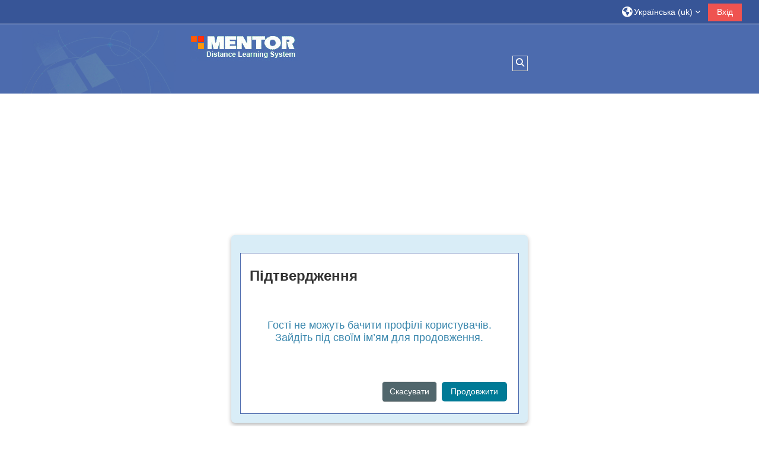

--- FILE ---
content_type: text/html; charset=utf-8
request_url: https://mentor.khai.edu/user/profile.php?id=8727
body_size: 9588
content:
<!DOCTYPE html>

<html  dir="ltr" lang="uk" xml:lang="uk">
<head>
    <title></title>
    <link rel="shortcut icon" href="https://mentor.khai.edu/theme/image.php?theme=adaptable&amp;component=theme&amp;rev=1758729812&amp;image=favicon" />
    <meta http-equiv="Content-Type" content="text/html; charset=utf-8" />
<meta name="keywords" content="moodle, " />
<link rel="stylesheet" type="text/css" href="https://mentor.khai.edu/theme/yui_combo.php?rollup/3.18.1/yui-moodlesimple-min.css" /><script id="firstthemesheet" type="text/css">/** Required in order to fix style inclusion problems in IE with YUI **/</script><link rel="stylesheet" type="text/css" href="https://mentor.khai.edu/theme/styles.php?theme=adaptable&amp;rev=1758729812_1724693638&amp;type=all" />
<script>
//<![CDATA[
var M = {}; M.yui = {};
M.pageloadstarttime = new Date();
M.cfg = {"wwwroot":"https:\/\/mentor.khai.edu","homeurl":{},"sesskey":"wfQgNpNUX5","sessiontimeout":"7200","sessiontimeoutwarning":1200,"themerev":"1758729812","slasharguments":0,"theme":"adaptable","iconsystemmodule":"core\/icon_system_fontawesome","jsrev":"1758729812","admin":"admin","svgicons":true,"usertimezone":"\u0404\u0432\u0440\u043e\u043f\u0430\/\u041a\u0438\u0457\u0432","language":"uk","courseId":1,"courseContextId":2,"contextid":1,"contextInstanceId":0,"langrev":1769568246,"templaterev":"1758729812","siteId":1};var yui1ConfigFn = function(me) {if(/-skin|reset|fonts|grids|base/.test(me.name)){me.type='css';me.path=me.path.replace(/\.js/,'.css');me.path=me.path.replace(/\/yui2-skin/,'/assets/skins/sam/yui2-skin')}};
var yui2ConfigFn = function(me) {var parts=me.name.replace(/^moodle-/,'').split('-'),component=parts.shift(),module=parts[0],min='-min';if(/-(skin|core)$/.test(me.name)){parts.pop();me.type='css';min=''}
if(module){var filename=parts.join('-');me.path=component+'/'+module+'/'+filename+min+'.'+me.type}else{me.path=component+'/'+component+'.'+me.type}};
YUI_config = {"debug":false,"base":"https:\/\/mentor.khai.edu\/lib\/yuilib\/3.18.1\/","comboBase":"https:\/\/mentor.khai.edu\/theme\/yui_combo.php?","combine":true,"filter":null,"insertBefore":"firstthemesheet","groups":{"yui2":{"base":"https:\/\/mentor.khai.edu\/lib\/yuilib\/2in3\/2.9.0\/build\/","comboBase":"https:\/\/mentor.khai.edu\/theme\/yui_combo.php?","combine":true,"ext":false,"root":"2in3\/2.9.0\/build\/","patterns":{"yui2-":{"group":"yui2","configFn":yui1ConfigFn}}},"moodle":{"name":"moodle","base":"https:\/\/mentor.khai.edu\/theme\/yui_combo.php?m\/1758729812\/","combine":true,"comboBase":"https:\/\/mentor.khai.edu\/theme\/yui_combo.php?","ext":false,"root":"m\/1758729812\/","patterns":{"moodle-":{"group":"moodle","configFn":yui2ConfigFn}},"filter":null,"modules":{"moodle-core-actionmenu":{"requires":["base","event","node-event-simulate"]},"moodle-core-blocks":{"requires":["base","node","io","dom","dd","dd-scroll","moodle-core-dragdrop","moodle-core-notification"]},"moodle-core-chooserdialogue":{"requires":["base","panel","moodle-core-notification"]},"moodle-core-dragdrop":{"requires":["base","node","io","dom","dd","event-key","event-focus","moodle-core-notification"]},"moodle-core-event":{"requires":["event-custom"]},"moodle-core-handlebars":{"condition":{"trigger":"handlebars","when":"after"}},"moodle-core-lockscroll":{"requires":["plugin","base-build"]},"moodle-core-maintenancemodetimer":{"requires":["base","node"]},"moodle-core-notification":{"requires":["moodle-core-notification-dialogue","moodle-core-notification-alert","moodle-core-notification-confirm","moodle-core-notification-exception","moodle-core-notification-ajaxexception"]},"moodle-core-notification-dialogue":{"requires":["base","node","panel","escape","event-key","dd-plugin","moodle-core-widget-focusafterclose","moodle-core-lockscroll"]},"moodle-core-notification-alert":{"requires":["moodle-core-notification-dialogue"]},"moodle-core-notification-confirm":{"requires":["moodle-core-notification-dialogue"]},"moodle-core-notification-exception":{"requires":["moodle-core-notification-dialogue"]},"moodle-core-notification-ajaxexception":{"requires":["moodle-core-notification-dialogue"]},"moodle-core_availability-form":{"requires":["base","node","event","event-delegate","panel","moodle-core-notification-dialogue","json"]},"moodle-backup-backupselectall":{"requires":["node","event","node-event-simulate","anim"]},"moodle-course-categoryexpander":{"requires":["node","event-key"]},"moodle-course-dragdrop":{"requires":["base","node","io","dom","dd","dd-scroll","moodle-core-dragdrop","moodle-core-notification","moodle-course-coursebase","moodle-course-util"]},"moodle-course-management":{"requires":["base","node","io-base","moodle-core-notification-exception","json-parse","dd-constrain","dd-proxy","dd-drop","dd-delegate","node-event-delegate"]},"moodle-course-util":{"requires":["node"],"use":["moodle-course-util-base"],"submodules":{"moodle-course-util-base":{},"moodle-course-util-section":{"requires":["node","moodle-course-util-base"]},"moodle-course-util-cm":{"requires":["node","moodle-course-util-base"]}}},"moodle-form-dateselector":{"requires":["base","node","overlay","calendar"]},"moodle-form-shortforms":{"requires":["node","base","selector-css3","moodle-core-event"]},"moodle-question-chooser":{"requires":["moodle-core-chooserdialogue"]},"moodle-question-searchform":{"requires":["base","node"]},"moodle-availability_completion-form":{"requires":["base","node","event","moodle-core_availability-form"]},"moodle-availability_date-form":{"requires":["base","node","event","io","moodle-core_availability-form"]},"moodle-availability_grade-form":{"requires":["base","node","event","moodle-core_availability-form"]},"moodle-availability_group-form":{"requires":["base","node","event","moodle-core_availability-form"]},"moodle-availability_grouping-form":{"requires":["base","node","event","moodle-core_availability-form"]},"moodle-availability_profile-form":{"requires":["base","node","event","moodle-core_availability-form"]},"moodle-mod_assign-history":{"requires":["node","transition"]},"moodle-mod_attendance-groupfilter":{"requires":["base","node"]},"moodle-mod_quiz-autosave":{"requires":["base","node","event","event-valuechange","node-event-delegate","io-form","datatype-date-format"]},"moodle-mod_quiz-dragdrop":{"requires":["base","node","io","dom","dd","dd-scroll","moodle-core-dragdrop","moodle-core-notification","moodle-mod_quiz-quizbase","moodle-mod_quiz-util-base","moodle-mod_quiz-util-page","moodle-mod_quiz-util-slot","moodle-course-util"]},"moodle-mod_quiz-modform":{"requires":["base","node","event"]},"moodle-mod_quiz-questionchooser":{"requires":["moodle-core-chooserdialogue","moodle-mod_quiz-util","querystring-parse"]},"moodle-mod_quiz-quizbase":{"requires":["base","node"]},"moodle-mod_quiz-toolboxes":{"requires":["base","node","event","event-key","io","moodle-mod_quiz-quizbase","moodle-mod_quiz-util-slot","moodle-core-notification-ajaxexception"]},"moodle-mod_quiz-util":{"requires":["node","moodle-core-actionmenu"],"use":["moodle-mod_quiz-util-base"],"submodules":{"moodle-mod_quiz-util-base":{},"moodle-mod_quiz-util-slot":{"requires":["node","moodle-mod_quiz-util-base"]},"moodle-mod_quiz-util-page":{"requires":["node","moodle-mod_quiz-util-base"]}}},"moodle-message_airnotifier-toolboxes":{"requires":["base","node","io"]},"moodle-editor_atto-editor":{"requires":["node","transition","io","overlay","escape","event","event-simulate","event-custom","node-event-html5","node-event-simulate","yui-throttle","moodle-core-notification-dialogue","moodle-editor_atto-rangy","handlebars","timers","querystring-stringify"]},"moodle-editor_atto-plugin":{"requires":["node","base","escape","event","event-outside","handlebars","event-custom","timers","moodle-editor_atto-menu"]},"moodle-editor_atto-menu":{"requires":["moodle-core-notification-dialogue","node","event","event-custom"]},"moodle-editor_atto-rangy":{"requires":[]},"moodle-report_eventlist-eventfilter":{"requires":["base","event","node","node-event-delegate","datatable","autocomplete","autocomplete-filters"]},"moodle-report_loglive-fetchlogs":{"requires":["base","event","node","io","node-event-delegate"]},"moodle-gradereport_history-userselector":{"requires":["escape","event-delegate","event-key","handlebars","io-base","json-parse","moodle-core-notification-dialogue"]},"moodle-qbank_editquestion-chooser":{"requires":["moodle-core-chooserdialogue"]},"moodle-tool_lp-dragdrop-reorder":{"requires":["moodle-core-dragdrop"]},"moodle-assignfeedback_editpdf-editor":{"requires":["base","event","node","io","graphics","json","event-move","event-resize","transition","querystring-stringify-simple","moodle-core-notification-dialog","moodle-core-notification-alert","moodle-core-notification-warning","moodle-core-notification-exception","moodle-core-notification-ajaxexception"]},"moodle-atto_accessibilitychecker-button":{"requires":["color-base","moodle-editor_atto-plugin"]},"moodle-atto_accessibilityhelper-button":{"requires":["moodle-editor_atto-plugin"]},"moodle-atto_align-button":{"requires":["moodle-editor_atto-plugin"]},"moodle-atto_bold-button":{"requires":["moodle-editor_atto-plugin"]},"moodle-atto_charmap-button":{"requires":["moodle-editor_atto-plugin"]},"moodle-atto_clear-button":{"requires":["moodle-editor_atto-plugin"]},"moodle-atto_collapse-button":{"requires":["moodle-editor_atto-plugin"]},"moodle-atto_emojipicker-button":{"requires":["moodle-editor_atto-plugin"]},"moodle-atto_emoticon-button":{"requires":["moodle-editor_atto-plugin"]},"moodle-atto_equation-button":{"requires":["moodle-editor_atto-plugin","moodle-core-event","io","event-valuechange","tabview","array-extras"]},"moodle-atto_h5p-button":{"requires":["moodle-editor_atto-plugin"]},"moodle-atto_html-beautify":{},"moodle-atto_html-button":{"requires":["promise","moodle-editor_atto-plugin","moodle-atto_html-beautify","moodle-atto_html-codemirror","event-valuechange"]},"moodle-atto_html-codemirror":{"requires":["moodle-atto_html-codemirror-skin"]},"moodle-atto_image-button":{"requires":["moodle-editor_atto-plugin"]},"moodle-atto_indent-button":{"requires":["moodle-editor_atto-plugin"]},"moodle-atto_italic-button":{"requires":["moodle-editor_atto-plugin"]},"moodle-atto_link-button":{"requires":["moodle-editor_atto-plugin"]},"moodle-atto_managefiles-button":{"requires":["moodle-editor_atto-plugin"]},"moodle-atto_managefiles-usedfiles":{"requires":["node","escape"]},"moodle-atto_media-button":{"requires":["moodle-editor_atto-plugin","moodle-form-shortforms"]},"moodle-atto_noautolink-button":{"requires":["moodle-editor_atto-plugin"]},"moodle-atto_orderedlist-button":{"requires":["moodle-editor_atto-plugin"]},"moodle-atto_recordrtc-button":{"requires":["moodle-editor_atto-plugin","moodle-atto_recordrtc-recording"]},"moodle-atto_recordrtc-recording":{"requires":["moodle-atto_recordrtc-button"]},"moodle-atto_rtl-button":{"requires":["moodle-editor_atto-plugin"]},"moodle-atto_strike-button":{"requires":["moodle-editor_atto-plugin"]},"moodle-atto_subscript-button":{"requires":["moodle-editor_atto-plugin"]},"moodle-atto_superscript-button":{"requires":["moodle-editor_atto-plugin"]},"moodle-atto_table-button":{"requires":["moodle-editor_atto-plugin","moodle-editor_atto-menu","event","event-valuechange"]},"moodle-atto_title-button":{"requires":["moodle-editor_atto-plugin"]},"moodle-atto_underline-button":{"requires":["moodle-editor_atto-plugin"]},"moodle-atto_undo-button":{"requires":["moodle-editor_atto-plugin"]},"moodle-atto_unorderedlist-button":{"requires":["moodle-editor_atto-plugin"]},"moodle-atto_wiris-button":{"requires":["moodle-editor_atto-plugin","get"]}}},"gallery":{"name":"gallery","base":"https:\/\/mentor.khai.edu\/lib\/yuilib\/gallery\/","combine":true,"comboBase":"https:\/\/mentor.khai.edu\/theme\/yui_combo.php?","ext":false,"root":"gallery\/1758729812\/","patterns":{"gallery-":{"group":"gallery"}}}},"modules":{"core_filepicker":{"name":"core_filepicker","fullpath":"https:\/\/mentor.khai.edu\/lib\/javascript.php?rev=1758729812&jsfile=%2Frepository%2Ffilepicker.js","requires":["base","node","node-event-simulate","json","async-queue","io-base","io-upload-iframe","io-form","yui2-treeview","panel","cookie","datatable","datatable-sort","resize-plugin","dd-plugin","escape","moodle-core_filepicker","moodle-core-notification-dialogue"]},"core_comment":{"name":"core_comment","fullpath":"https:\/\/mentor.khai.edu\/lib\/javascript.php?rev=1758729812&jsfile=%2Fcomment%2Fcomment.js","requires":["base","io-base","node","json","yui2-animation","overlay","escape"]}},"logInclude":[],"logExclude":[],"logLevel":null};
M.yui.loader = {modules: {}};

//]]>
</script>

<meta property="og:title" content="Mentor KHAI">
<meta property="og:type" content="website">
<meta property="og:url" content="https://https://mentor.khai.edu/">
<meta property="og:image" content="https://mentor.khai.edu/theme/adaptable/pix/imgHead/mentor_og.png"/>
<meta property="og:image:type" content="image/png">
<meta property="og:image:width" content="256">
<meta property="og:image:height" content="256">
<meta property="og:description" content="Mentor KHAI"/>
<script async src="https://www.googletagmanager.com/gtag/js?id=G-PX1V2PT4R9"></script>
<script>
  window.dataLayer = window.dataLayer || [];
  function gtag(){dataLayer.push(arguments);}
  gtag('js', new Date());
  gtag('config', 'G-PX1V2PT4R9');
</script>
    <meta name="viewport" content="width=device-width, initial-scale=1.0">

    <!-- Twitter Card data -->
    <meta name="twitter:card" value="summary">
    <meta name="twitter:site" value="Сайт дистанційного навчання  Національного аерокосмічного університету &quot;ХАІ&quot;">
    <meta name="twitter:title" value="">

    <!-- Open Graph data -->
    <meta property="og:title" content="">
    <meta property="og:type" content="website" />
    <meta property="og:url" content="">
    <meta name="og:site_name" value="Сайт дистанційного навчання  Національного аерокосмічного університету &quot;ХАІ&quot;">

    <!-- Chrome, Firefox OS and Opera on Android topbar color -->
    <meta name="theme-color" content="#4c6bae">

    <!-- Windows Phone topbar color -->
    <meta name="msapplication-navbutton-color" content="#4c6bae">

    <!-- iOS Safari topbar color -->
    <meta name="apple-mobile-web-app-status-bar-style" content="#4c6bae">

</head><body  id="page-user-profile" class="format-site  path-user chrome dir-ltr lang-uk yui-skin-sam yui3-skin-sam mentor-khai-edu pagelayout-base course-1 context-1 theme theme_adaptable two-column  fullin header-style1 showblockicons standard responsivesectionnav"><div>
    <a class="sr-only sr-only-focusable" href="#maincontent">Перейти до головного вмісту</a>
</div><script src="https://mentor.khai.edu/lib/javascript.php?rev=1758729812&amp;jsfile=%2Flib%2Fpolyfills%2Fpolyfill.js"></script>
<script src="https://mentor.khai.edu/theme/yui_combo.php?rollup/3.18.1/yui-moodlesimple-min.js"></script><script src="https://mentor.khai.edu/lib/jquery/jquery-3.7.1.min.js"></script>
<script src="https://mentor.khai.edu/theme/adaptable/jquery/pace-min.js"></script>
<script src="https://mentor.khai.edu/theme/adaptable/jquery/jquery-flexslider-min.js"></script>
<script src="https://mentor.khai.edu/theme/adaptable/jquery/tickerme.js"></script>
<script src="https://mentor.khai.edu/theme/adaptable/jquery/jquery-easing-min.js"></script>
<script src="https://mentor.khai.edu/theme/adaptable/jquery/adaptable_v2_1_1_2.js"></script>
<script src="https://mentor.khai.edu/lib/javascript.php?rev=1758729812&amp;jsfile=%2Flib%2Fjavascript-static.js"></script>
<script>
//<![CDATA[
document.body.className += ' jsenabled';
//]]>
</script>

<div id="page-wrapper"><div id="page" class=""><header id="adaptable-page-header-wrapper">
    <div id="header1" class="above-header">
        <div class="container">
            <nav class="navbar navbar-expand btco-hover-menu">
                <button class="navbar-toggler nav-link aabtn d-block d-lg-none px-1 my-1 border-0" data-toggler="drawers" data-action="toggle" data-target="theme_adaptable-drawers-primary">
                    <span aria-hidden="true" class="fa fa-bars"></span>
                    <span class="sr-only">Бокова панель</span>
                </button>

                <div class="collapse navbar-collapse">
                    <ul class="navbar-nav ml-auto my-auto">
                        <li class="my-auto m-1"></li>

                        <li class="nav-item navbarsearchsocial mx-md-1 my-auto d-md-block d-lg-none my-auto">
                            <div id="searchinput-navbar-697b441be36b9697b441bd67e22" class="simplesearchform">
    <div class="collapse" id="searchform-navbar">
        <form autocomplete="off" action="https://mentor.khai.edu/course/search.php" method="get" accept-charset="utf-8" class="mform d-flex flex-wrap align-items-center searchform-navbar">
                <input type="hidden" name="context" value="1">
            <div class="input-group">
                <label for="searchinput-697b441be36b9697b441bd67e22">
                    <span class="sr-only">Course search</span>
                </label>
                    <input type="text"
                       id="searchinput-697b441be36b9697b441bd67e22"
                       class="form-control withclear"
                       placeholder="Course search"
                       aria-label="Course search"
                       name="q"
                       data-region="input"
                       autocomplete="off"
                    >
                    <a class="btn btn-close"
                        data-action="closesearch"
                        data-toggle="collapse"
                        href="#searchform-navbar"
                        role="button"
                    >
                        <i class="icon fa fa-times fa-fw" aria-hidden="true"  ></i>
                        <span class="sr-only">Закрити</span>
                    </a>
                <div class="input-group-append">
                    <button type="submit" class="btn btn-submit" data-action="submit">
                        <i class="icon fa fa-search fa-fw" aria-hidden="true"  ></i>
                        <span class="sr-only">Course search</span>
                    </button>
                </div>
            </div>
        </form>
    </div>
    <a
        class="btn btn-open rounded-0 nav-link"
        data-toggle="collapse"
        data-action="opensearch"
        href="#searchform-navbar"
        role="button"
        aria-expanded="false"
        aria-controls="searchform-navbar"
        title="Переключити введення пошуку"
    >
        <i class="icon fa fa-search fa-fw" aria-hidden="true"  ></i>
        <span class="sr-only">Переключити введення пошуку</span>
    </a>
</div>
                        </li>


                        <li class="nav-item dropdown ml-2 my-auto"><li class="nav-item dropdown my-auto"><a href="https://mentor.khai.edu/user/profile.php?id=8727" class="nav-link dropdown-toggle my-auto" role="button" id="langmenu1" aria-haspopup="true" aria-expanded="false" aria-controls="dropdownlangmenu1" data-target="https://mentor.khai.edu/user/profile.php?id=8727" data-toggle="dropdown" title="Мова інтерфейсу"><i class="icon fa fa-globe fa-lg"></i><span class="langdesc">Українська ‎(uk)‎</span></a><ul role="menu" class="dropdown-menu" id="dropdownlangmenu1" aria-labelledby="langmenu1"><li><a title="Русский ‎(ru)‎" class="dropdown-item" href="https://mentor.khai.edu/user/profile.php?id=8727&amp;lang=ru">Русский ‎(ru)‎</a></li><li><a title="Українська ‎(uk)‎" class="dropdown-item" href="https://mentor.khai.edu/user/profile.php?id=8727&amp;lang=uk">Українська ‎(uk)‎</a></li><li><a title="English ‎(en)‎" class="dropdown-item" href="https://mentor.khai.edu/user/profile.php?id=8727&amp;lang=en">English ‎(en)‎</a></li></ul></li></li>

                        

                        <li class="nav-item"><a class="btn-login d-inline-block" href="https://mentor.khai.edu/login/index.php">Вхід</a></li>
                    </ul>
                </div>
            </nav>
        </div>
    </div>

    <div id="page-header" class="container d-none d-lg-block">
        <div class="row d-flex justify-content-start align-items-center h-100">
            <div class="col-lg-8 p-0">
                <div class="bd-highlight d-flex">
                    
                    <div id="headertitle" class="bd-highlight pt-2 d-inline-block"><h1><span id="sitetitle"><p dir="ltr" style="text-align:left;"><img class="img-fluid atto_image_button_text-top" src="https://mentor.khai.edu/theme/adaptable/pix/imgHead/hleft.png" alt="logo1" width="320" height="132" /><img src="https://mentor.khai.edu/theme/adaptable/pix/imgHead/logo.png" alt="logo.png" /></p></span></h1></div>
                </div>
                <div id="course-header">
                    
                </div>
            </div>
            <div class="col-lg-4">
                    <div class="headersearch pagelayoutoriginal d-none d-lg-inline-block">
    <div id="searchinput-navbar-697b441be3c7e697b441bd67e23" class="simplesearchform">
    <div class="collapse" id="searchform-navbar">
        <form autocomplete="off" action="https://mentor.khai.edu/course/search.php" method="get" accept-charset="utf-8" class="mform d-flex flex-wrap align-items-center searchform-navbar">
                <input type="hidden" name="context" value="1">
            <div class="input-group">
                <label for="searchinput-697b441be3c7e697b441bd67e23">
                    <span class="sr-only">Course search</span>
                </label>
                    <input type="text"
                       id="searchinput-697b441be3c7e697b441bd67e23"
                       class="form-control withclear"
                       placeholder="Course search"
                       aria-label="Course search"
                       name="q"
                       data-region="input"
                       autocomplete="off"
                    >
                    <a class="btn btn-close"
                        data-action="closesearch"
                        data-toggle="collapse"
                        href="#searchform-navbar"
                        role="button"
                    >
                        <i class="icon fa fa-times fa-fw" aria-hidden="true"  ></i>
                        <span class="sr-only">Закрити</span>
                    </a>
                <div class="input-group-append">
                    <button type="submit" class="btn btn-submit" data-action="submit">
                        <i class="icon fa fa-search fa-fw" aria-hidden="true"  ></i>
                        <span class="sr-only">Course search</span>
                    </button>
                </div>
            </div>
        </form>
    </div>
    <a
        class="btn btn-open rounded-0 nav-link"
        data-toggle="collapse"
        data-action="opensearch"
        href="#searchform-navbar"
        role="button"
        aria-expanded="false"
        aria-controls="searchform-navbar"
        title="Переключити введення пошуку"
    >
        <i class="icon fa fa-search fa-fw" aria-hidden="true"  ></i>
        <span class="sr-only">Переключити введення пошуку</span>
    </a>
</div>
</div>
            </div>

        </div>
    </div>


</header>


<div  class="drawer drawer-left drawer-primary d-print-none not-initialized" data-region="fixed-drawer" id="theme_adaptable-drawers-primary" data-preference="" data-state="show-drawer-primary" data-forceopen="0" data-close-on-resize="1">
    <div class="drawerheader">
        <button
            class="btn drawertoggle icon-no-margin hidden"
            data-toggler="drawers"
            data-action="closedrawer"
            data-target="theme_adaptable-drawers-primary"
            data-toggle="tooltip"
            data-placement="right"
            title="Закрити ящик"
        >
            <i class="icon fa fa-times fa-fw" aria-hidden="true"  ></i>
        </button>
                    

        <div class="drawerheadercontent hidden">
            
        </div>
    </div>
    <div class="drawercontent drag-container" data-usertour="scroller">
                <div class="list-group">
        </div>

    </div>
</div><div class="drawer-toggles d-flex">
</div><div id="maincontainer" class="container outercont"><div class="row"><div id="page-second-header" class="col-12 pt-3 pb-3 d-none d-md-flex">
    <div class="d-flex flex-fill flex-wrap align-items-center">
        <div id="page-navbar" class="mr-auto">
            
        </div>
    </div>
</div></div><div id="page-content" class="row"><div id="region-main-box" class="col-12"><section id="region-main"><span class="notifications" id="user-notifications"></span><div class="secondary-navigation">
    <nav class="moremenu navigation">
        <ul id="moremenu--" role="menubar" class="nav more-nav ">
            <li role="none" class="nav-item dropdown dropdownmoremenu d-none" data-region="morebutton">
                <a class="dropdown-toggle nav-link " href="#" id="moremenu-dropdown-" role="menuitem" data-toggle="dropdown" aria-haspopup="true" aria-expanded="false" tabindex="-1">
                    Більше
                </a>
                <ul class="dropdown-menu dropdown-menu-left" data-region="moredropdown" aria-labelledby="moremenu-dropdown-" role="menu">
                </ul>
            </li>
        </ul>
    </nav>
</div><div role="main"><span id="maincontent"></span><div role="alertdialog" aria-labelledby="modal-header" aria-describedby="modal-body" aria-modal="true" id="notice" class="box generalbox modal modal-dialog modal-in-page show"><div id="modal-content" class="box modal-content"><div id="modal-header" class="box modal-header px-3"><h4>Підтвердження</h4></div><div role="alert" data-aria-autofocus="true" id="modal-body" class="box modal-body"><p>Гості не можуть бачити профілі користувачів. Зайдіть під своїм ім’ям для продовження.</p></div><div id="modal-footer" class="box modal-footer"><div class="buttons"><div class="singlebutton">
    <form method="get" action="https://mentor.khai.edu" >
        <button type="submit" class="btn btn-secondary"
            id="single_button697b441bd67e24"
            
            
            >Скасувати</button>
    </form>
</div><div class="singlebutton">
    <form method="post" action="https://mentor.khai.edu/login/index.php" >
            <input type="hidden" name="sesskey" value="wfQgNpNUX5">
        <button type="submit" class="btn btn-primary"
            id="single_button697b441bd67e25"
            
            
            >Продовжити</button>
    </form>
</div></div></div></div></div></div></section></div></div></div><footer id="page-footer" class="d-none d-lg-block">
    <div id="course-footer"></div>
    <div class="container blockplace1"><div class="row"><div class="left-col col-3"><h3>Університет</h3><ul class="footer-nav__links footer-nav__links--active">
<li><a href="https://education.khai.edu/normative">Нормативні документи</a></li>
<li><a href="https://education.khai.edu/administration">Керівництво</a></li>
<li><a href="https://inter.khai.edu/">Міжнародне співробітництво</a></li>
<li><a href="https://khai.edu/ua/university/galereya/">Фотогалерея</a></li>
<li><a href="https://khai.edu/ua/kontakty/">Контакти</a></li>
</ul></div><div class="left-col col-3"><h3>Абітуріентам</h3><ul class="footer-nav__links footer-nav__links--active">
<li><a href="https://profkomstud.khai.edu">Профком студентів</a></li>
<li><a href="https://assistant.khai.edu">Aсистент при вступі до ХАІ</a></li>
<li><a href="https://education.khai.edu/specialties">Спеціальності</a></li>
<li><a href="https://khai.edu/ua/abiturientu/pravila-prijomu3/">Правила прийому</a></li>
<li><a href="https://khai.edu/ua/abiturientu/douniversitetska-osvita/">Доуніверситетська освіта</a></li>
</ul></div><div class="left-col col-3"><h3>Освіта</h3><ul class="footer-nav__links footer-nav__links--active">
<li><a href="https://education.khai.edu">Факультети і кафедри</a></li>
<li><a href="https://khai.edu/ua/education/grafik-osvitnogo-procesu-2020/2021/">Графік освітнього процесу</a></li>
<li><a href="https://education.khai.edu/inter/">Навчання іноземців</a></li>
<li><a href="https://library.khai.edu">Наукова бібліотека</a></li>
<li><a href="https://khai.edu/ua/nauka/konferentsiyi/">Наукові конференції</a></li>
</ul></div><div class="left-col col-3"><h3>Наука</h3><ul class="footer-nav__links footer-nav__links--active">
<li><a href="https://khai.edu/ua/nauka/specializovani-radi/">Спеціалізовані ради</a></li>
<li><a href="https://khai.edu/ua/nauka/aspirantura-ta-doktorantura/">Аспірантура і докторантура</a></li>
<li><a href="https://khai.edu/ua/nauka/naukovi-vidannya/">Наукові видання</a></li>
<li><a href="https://khai.edu/ua/nauka/naukovo-doslidna-chastina/">Науково-дослідна частина</a></li>
<li><a href="https://khai.edu/ua/nauka/rada-molodih-uchenih/">Рада молодих учених</a></li>
</ul></div></div><div class="row"><div class="left-col col-3"><p><a href="https://mon.gov.ua" target="_blank" rel="noreferrer noopener"><img src="https://mentor.khai.edu/IMG/interface/ministry_education.png" alt="МОН" width="165" height="66" /></a></p></div><div class="left-col col-3"><p><a href="https://kha.dcz.gov.ua" target="_blank" rel="noreferrer noopener"><img src="https://mentor.khai.edu/IMG/interface/employment_center.png" alt="Центр занятости" width="165" height="66" /></a></p></div><div class="left-col col-3"><p><a href="https://education.khai.edu" target="_blank" rel="noreferrer noopener"><img src="https://mentor.khai.edu/IMG/interface/contact_item_RP-7.png" alt="НКП" width="165" height="66" /></a></p></div><div class="left-col col-3"><p><a href="https://www.tempus.org.ua" target="_blank" rel="noreferrer noopener"><img src="https://mentor.khai.edu/IMG/interface/tempus.png" alt="Темпус" width="165" height="66" /></a></p></div></div></div>
    <div class="info container2 clearfix">
        <div class="container">
            <div class="row">
                <div class="tool_usertours-resettourcontainer"></div>
                <div class="col-md-4 my-md-0 my-2"><a class="mobilelink" href="https://download.moodle.org/mobile?version=2024042202&amp;lang=uk&amp;iosappid=633359593&amp;androidappid=com.moodle.moodlemobile&amp;siteurl=https%3A%2F%2Fmentor.khai.edu">Завантажте мобільний додаток</a></div>
            </div>
            <div class="row">
                <div class="col-12 my-md-0 my-2">
                    
                </div>
            </div>
        </div>
    </div>
</footer>
<div id="back-to-top"><i class="fa fa-angle-up "></i></div>


</div>
</div>

<script>
//<![CDATA[
var require = {
    baseUrl : 'https://mentor.khai.edu/lib/requirejs.php?file=%2F1758729812%2F',
    // We only support AMD modules with an explicit define() statement.
    enforceDefine: true,
    skipDataMain: true,
    waitSeconds : 0,

    paths: {
        jquery: 'https://mentor.khai.edu/lib/javascript.php?file=%2F1758729812%2Flib/jquery/jquery-3.7.1.min.js',
        jqueryui: 'https://mentor.khai.edu/lib/javascript.php?file=%2F1758729812%2Flib/jquery/ui-1.13.2/jquery-ui.min.js',
        jqueryprivate: 'https://mentor.khai.edu/lib/javascript.php?file=%2F1758729812%2Flib/requirejs/jquery-private.js'
    },

    // Custom jquery config map.
    map: {
      // '*' means all modules will get 'jqueryprivate'
      // for their 'jquery' dependency.
      '*': { jquery: 'jqueryprivate' },
      // Stub module for 'process'. This is a workaround for a bug in MathJax (see MDL-60458).
      '*': { process: 'core/first' },

      // 'jquery-private' wants the real jQuery module
      // though. If this line was not here, there would
      // be an unresolvable cyclic dependency.
      jqueryprivate: { jquery: 'jquery' }
    }
};

//]]>
</script>
<script src="https://mentor.khai.edu/lib/javascript.php?rev=1758729812&amp;jsfile=%2Flib%2Frequirejs%2Frequire.min.js"></script>
<script>
//<![CDATA[
M.util.js_pending("core/first");
require(['core/first'], function() {
require(['core/prefetch'])
;
require(["media_videojs/loader"], function(loader) {
    loader.setUp('uk');
});;
M.util.js_pending('filter_glossary/autolinker'); require(['filter_glossary/autolinker'], function(amd) {amd.init(); M.util.js_complete('filter_glossary/autolinker');});;
M.util.js_pending('filter_mathjaxloader/loader'); require(['filter_mathjaxloader/loader'], function(amd) {amd.configure({"mathjaxconfig":"\nMathJax.Hub.Config({\n    config: [\"Accessible.js\", \"Safe.js\"],\n    errorSettings: { message: [\"!\"] },\n    skipStartupTypeset: true,\n    messageStyle: \"none\"\n});\n","lang":"uk"}); M.util.js_complete('filter_mathjaxloader/loader');});;
M.util.js_pending('theme_adaptable/adaptable'); require(['theme_adaptable/adaptable'], function(amd) {amd.init(); M.util.js_complete('theme_adaptable/adaptable');});;
M.util.js_pending('theme_adaptable/bsoptions'); require(['theme_adaptable/bsoptions'], function(amd) {amd.init({"stickynavbar":false}); M.util.js_complete('theme_adaptable/bsoptions');});;

require(
[
    'jquery',
],
function(
    $
) {
    var uniqid = "697b441be36b9697b441bd67e22";
    var container = $('#searchinput-navbar-' + uniqid);
    var opensearch = container.find('[data-action="opensearch"]');
    var input = container.find('[data-region="input"]');
    var submit = container.find('[data-action="submit"]');

    submit.on('click', function(e) {
        if (input.val() === '') {
            e.preventDefault();
        }
    });
    container.on('hidden.bs.collapse', function() {
        opensearch.removeClass('d-none');
        input.val('');
    });
    container.on('show.bs.collapse', function() {
        opensearch.addClass('d-none');
    });
    container.on('shown.bs.collapse', function() {
        input.focus();
    });
});
;

require(
[
    'jquery',
],
function(
    $
) {
    var uniqid = "697b441be3c7e697b441bd67e23";
    var container = $('#searchinput-navbar-' + uniqid);
    var opensearch = container.find('[data-action="opensearch"]');
    var input = container.find('[data-region="input"]');
    var submit = container.find('[data-action="submit"]');

    submit.on('click', function(e) {
        if (input.val() === '') {
            e.preventDefault();
        }
    });
    container.on('hidden.bs.collapse', function() {
        opensearch.removeClass('d-none');
        input.val('');
    });
    container.on('show.bs.collapse', function() {
        opensearch.addClass('d-none');
    });
    container.on('shown.bs.collapse', function() {
        input.focus();
    });
});
;

require(['theme_boost/drawers']);
;

    require(['core/moremenu'], function(moremenu) {
        moremenu(document.querySelector('#moremenu--'));
    });
;

    M.util.js_pending('theme_boost/loader');
    require(['theme_boost/loader', 'theme_boost/drawer'], function(Loader, Drawer) {
        Drawer.init();
        M.util.js_complete('theme_boost/loader');
    });
;
M.util.js_pending('core/notification'); require(['core/notification'], function(amd) {amd.init(1, []); M.util.js_complete('core/notification');});;
M.util.js_pending('core/log'); require(['core/log'], function(amd) {amd.setConfig({"level":"warn"}); M.util.js_complete('core/log');});;
M.util.js_pending('core/page_global'); require(['core/page_global'], function(amd) {amd.init(); M.util.js_complete('core/page_global');});;
M.util.js_pending('core/utility'); require(['core/utility'], function(amd) {M.util.js_complete('core/utility');});;
M.util.js_pending('core/storage_validation'); require(['core/storage_validation'], function(amd) {amd.init(1415895757); M.util.js_complete('core/storage_validation');});
    M.util.js_complete("core/first");
});
//]]>
</script>
<script src="https://cdn.jsdelivr.net/npm/mathjax@2.7.9/MathJax.js?delayStartupUntil=configured"></script>
<script>
//<![CDATA[
M.str = {"moodle":{"lastmodified":"\u041e\u0441\u0442\u0430\u043d\u043d\u044f \u0437\u043c\u0456\u043d\u0430","name":"\u041d\u0430\u0437\u0432\u0430","error":"\u041f\u043e\u043c\u0438\u043b\u043a\u0430","info":"\u0406\u043d\u0444\u043e\u0440\u043c\u0430\u0446\u0456\u044f","yes":"\u0422\u0430\u043a","no":"\u041d\u0456","cancel":"\u0421\u043a\u0430\u0441\u0443\u0432\u0430\u0442\u0438","confirm":"\u041f\u0456\u0434\u0442\u0432\u0435\u0440\u0434\u0436\u0435\u043d\u043d\u044f","areyousure":"\u0412\u0438 \u0432\u043f\u0435\u0432\u043d\u0435\u043d\u0456?","closebuttontitle":"\u0417\u0430\u043a\u0440\u0438\u0442\u0438","unknownerror":"\u041d\u0435\u0432\u0456\u0434\u043e\u043c\u0430 \u043f\u043e\u043c\u0438\u043b\u043a\u0430","file":"\u0424\u0430\u0439\u043b","url":"URL","collapseall":"\u0417\u0433\u043e\u0440\u043d\u0443\u0442\u0438 \u0432\u0441\u0435","expandall":"\u0420\u043e\u0437\u0433\u043e\u0440\u043d\u0443\u0442\u0438 \u0432\u0441\u0456"},"repository":{"type":"\u0422\u0438\u043f","size":"\u0420\u043e\u0437\u043c\u0456\u0440","invalidjson":"\u041d\u0435\u043f\u0440\u0430\u0432\u0438\u043b\u044c\u043d\u0438\u0439 JSON \u0440\u044f\u0434\u043e\u043a","nofilesattached":"\u0424\u0430\u0439\u043b\u0438 \u043d\u0435 \u0434\u043e\u043b\u0443\u0447\u0435\u043d\u043e","filepicker":"\u0412\u0438\u0431\u0456\u0440 \u0444\u0430\u0439\u043b\u0443","logout":"\u0412\u0438\u0445\u0456\u0434","nofilesavailable":"\u041d\u0435\u043c\u0430\u0454 \u0434\u043e\u0441\u0442\u0443\u043f\u043d\u0438\u0445 \u0444\u0430\u0439\u043b\u0456\u0432","norepositoriesavailable":"\u041d\u0430 \u0436\u0430\u043b\u044c, \u0436\u043e\u0434\u043d\u0435 \u0437 \u043f\u043e\u0442\u043e\u0447\u043d\u0438\u0445 \u0441\u0445\u043e\u0432\u0438\u0449 \u043d\u0435 \u043c\u043e\u0436\u0435 \u043f\u043e\u0432\u0435\u0440\u043d\u0443\u0442\u0438 \u0444\u0430\u0439\u043b\u0438 \u043f\u043e\u0442\u0440\u0456\u0431\u043d\u043e\u0433\u043e \u0444\u043e\u0440\u043c\u0430\u0442\u0443.","fileexistsdialogheader":"\u0424\u0430\u0439\u043b \u0456\u0441\u043d\u0443\u0454","fileexistsdialog_editor":"\u0424\u0430\u0439\u043b \u0437 \u0442\u0430\u043a\u043e\u044e \u043d\u0430\u0437\u0432\u043e\u044e \u0432\u0436\u0435 \u0431\u0443\u0432 \u043f\u0440\u0438\u0454\u0434\u043d\u0430\u043d\u0438\u0439 \u0434\u043e \u0440\u0435\u0434\u0430\u0433\u043e\u0432\u0430\u043d\u043e\u0433\u043e \u0442\u0435\u043a\u0441\u0442\u0443.","fileexistsdialog_filemanager":"\u0424\u0430\u0439\u043b \u0437 \u0442\u0430\u043a\u043e\u044e \u043d\u0430\u0437\u0432\u043e\u044e \u0432\u0436\u0435 \u0431\u0443\u0432 \u043f\u0440\u0438\u0454\u0434\u043d\u0430\u043d\u0438\u0439","renameto":"\u041f\u0435\u0440\u0435\u0439\u043c\u0435\u043d\u0443\u0432\u0430\u0442\u0438 \u0432 \"{$a}\"","referencesexist":"\u041d\u0430 \u0446\u0435\u0439 \u0444\u0430\u0439\u043b \u0454 {$a} \u043f\u043e\u0441\u0438\u043b\u0430\u043d\u044c","select":"\u0412\u0438\u0431\u0456\u0440"},"admin":{"confirmdeletecomments":"\u0412\u0438 \u0432\u043f\u0435\u0432\u043d\u0435\u043d\u0456, \u0449\u043e \u0431\u0430\u0436\u0430\u0454\u0442\u0435 \u0432\u0438\u0434\u0430\u043b\u0438\u0442\u0438 \u0432\u0438\u0431\u0440\u0430\u043d\u0456 \u043a\u043e\u043c\u0435\u043d\u0442\u0430\u0440\u0456?","confirmation":"\u041f\u0456\u0434\u0442\u0432\u0435\u0440\u0434\u0436\u0435\u043d\u043d\u044f"},"debug":{"debuginfo":"\u0406\u043d\u0444\u043e\u0440\u043c\u0430\u0446\u0456\u044f \u043f\u0440\u043e \u043d\u0430\u043b\u0430\u0433\u043e\u0434\u0436\u0435\u043d\u043d\u044f","line":"\u041b\u0456\u043d\u0456\u044f","stacktrace":"\u0422\u0440\u0430\u0441\u0443\u0432\u0430\u043d\u043d\u044f \u0441\u0442\u0435\u043a\u0430"},"langconfig":{"labelsep":":"}};
//]]>
</script>
<script>
//<![CDATA[
(function() {M.util.help_popups.setup(Y);
 M.util.js_pending('random697b441bd67e26'); Y.on('domready', function() { M.util.js_complete("init");  M.util.js_complete('random697b441bd67e26'); });
})();
//]]>
</script>






</body></html>